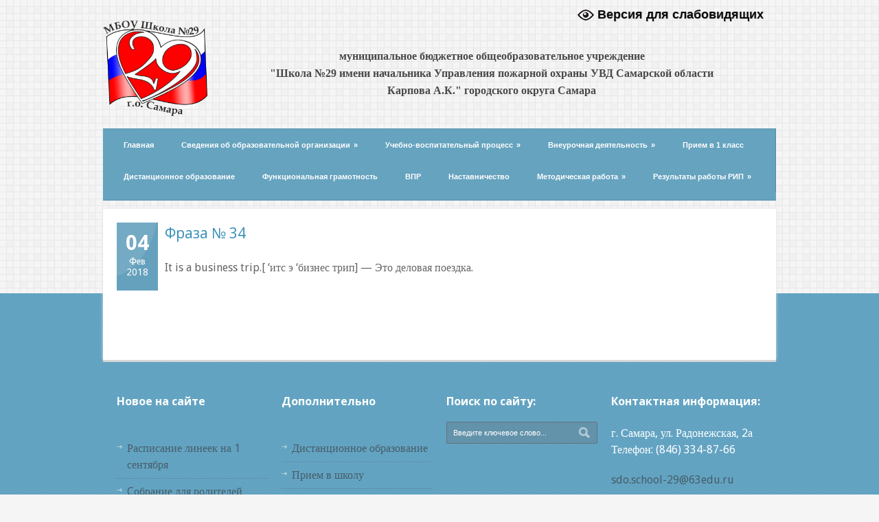

--- FILE ---
content_type: text/html; charset=UTF-8
request_url: http://29-school.ru/fraza-34/
body_size: 54945
content:
<!DOCTYPE html>
<!--[if lt IE 7 ]><html class="ie ie6" lang="en"> <![endif]-->
<!--[if IE 7 ]><html class="ie ie7" lang="en"> <![endif]-->
<!--[if IE 8 ]><html class="ie ie8" lang="en"> <![endif]-->
<!--[if (gte IE 9)|!(IE)]><!--><html lang="ru-RU"> <!--<![endif]-->
<head>
	
	<!-- Basic Page Needs
  ================================================== -->
	<meta charset="utf-8" />
	<title>МБОУ Школа № 29 г.о. Самара   &raquo; Фраза № 34</title>

	<!--[if lt IE 9]>
		<script src="http://html5shim.googlecode.com/svn/trunk/html5.js"></script>
	<![endif]-->

	<!-- CSS
  ================================================== -->
	<link rel="stylesheet" href="http://29-school.ru/wp-content/themes/grandcollege-v1-09/style.css" type="text/css" />
	
				<link rel="stylesheet" href="http://29-school.ru/wp-content/themes/grandcollege-v1-09/stylesheet/skeleton.css">
		<link rel="stylesheet" href="http://29-school.ru/wp-content/themes/grandcollege-v1-09/stylesheet/layout.css">	
		
	<!--[if lt IE 9]>
		<link rel="stylesheet" href="http://29-school.ru/wp-content/themes/grandcollege-v1-09/stylesheet/ie-style.php?path=http://29-school.ru/wp-content/themes/grandcollege-v1-09" type="text/css" media="screen, projection" /> 
		<style type="text/css">
			div.social-icon{
				background-color: #66a3bf !important;
			}
		</style>
	<![endif]-->
	<!--[if IE 7]>
		<link rel="stylesheet" href="http://29-school.ru/wp-content/themes/grandcollege-v1-09/stylesheet/ie7-style.css" /> 
	<![endif]-->

	
	<!-- Favicon
   ================================================== -->
	<link rel="shortcut icon" href="http://29-school.ru/wp-content/uploads/2015/08/logo291.png" type="image/x-icon" />
	<!-- Start WP_HEAD
   ================================================== -->
		
	<meta name='robots' content='max-image-preview:large' />
<link rel='dns-prefetch' href='//fonts.googleapis.com' />
<link rel="alternate" type="application/rss+xml" title="МБОУ Школа № 29 г.о. Самара &raquo; Лента" href="http://29-school.ru/feed/" />
<link rel="alternate" type="application/rss+xml" title="МБОУ Школа № 29 г.о. Самара &raquo; Лента комментариев" href="http://29-school.ru/comments/feed/" />
<script type="text/javascript">
window._wpemojiSettings = {"baseUrl":"https:\/\/s.w.org\/images\/core\/emoji\/14.0.0\/72x72\/","ext":".png","svgUrl":"https:\/\/s.w.org\/images\/core\/emoji\/14.0.0\/svg\/","svgExt":".svg","source":{"concatemoji":"http:\/\/29-school.ru\/wp-includes\/js\/wp-emoji-release.min.js?ver=6.1.9"}};
/*! This file is auto-generated */
!function(e,a,t){var n,r,o,i=a.createElement("canvas"),p=i.getContext&&i.getContext("2d");function s(e,t){var a=String.fromCharCode,e=(p.clearRect(0,0,i.width,i.height),p.fillText(a.apply(this,e),0,0),i.toDataURL());return p.clearRect(0,0,i.width,i.height),p.fillText(a.apply(this,t),0,0),e===i.toDataURL()}function c(e){var t=a.createElement("script");t.src=e,t.defer=t.type="text/javascript",a.getElementsByTagName("head")[0].appendChild(t)}for(o=Array("flag","emoji"),t.supports={everything:!0,everythingExceptFlag:!0},r=0;r<o.length;r++)t.supports[o[r]]=function(e){if(p&&p.fillText)switch(p.textBaseline="top",p.font="600 32px Arial",e){case"flag":return s([127987,65039,8205,9895,65039],[127987,65039,8203,9895,65039])?!1:!s([55356,56826,55356,56819],[55356,56826,8203,55356,56819])&&!s([55356,57332,56128,56423,56128,56418,56128,56421,56128,56430,56128,56423,56128,56447],[55356,57332,8203,56128,56423,8203,56128,56418,8203,56128,56421,8203,56128,56430,8203,56128,56423,8203,56128,56447]);case"emoji":return!s([129777,127995,8205,129778,127999],[129777,127995,8203,129778,127999])}return!1}(o[r]),t.supports.everything=t.supports.everything&&t.supports[o[r]],"flag"!==o[r]&&(t.supports.everythingExceptFlag=t.supports.everythingExceptFlag&&t.supports[o[r]]);t.supports.everythingExceptFlag=t.supports.everythingExceptFlag&&!t.supports.flag,t.DOMReady=!1,t.readyCallback=function(){t.DOMReady=!0},t.supports.everything||(n=function(){t.readyCallback()},a.addEventListener?(a.addEventListener("DOMContentLoaded",n,!1),e.addEventListener("load",n,!1)):(e.attachEvent("onload",n),a.attachEvent("onreadystatechange",function(){"complete"===a.readyState&&t.readyCallback()})),(e=t.source||{}).concatemoji?c(e.concatemoji):e.wpemoji&&e.twemoji&&(c(e.twemoji),c(e.wpemoji)))}(window,document,window._wpemojiSettings);
</script>
<style type="text/css">
img.wp-smiley,
img.emoji {
	display: inline !important;
	border: none !important;
	box-shadow: none !important;
	height: 1em !important;
	width: 1em !important;
	margin: 0 0.07em !important;
	vertical-align: -0.1em !important;
	background: none !important;
	padding: 0 !important;
}
</style>
	<link rel='stylesheet' id='cf7ic_style-css' href='http://29-school.ru/wp-content/plugins/contact-form-7-image-captcha/css/cf7ic-style.css?ver=3.3.7' type='text/css' media='all' />
<link rel='stylesheet' id='style-custom-css' href='http://29-school.ru/wp-content/themes/grandcollege-v1-09/style-custom.php?ver=6.1.9' type='text/css' media='all' />
<link rel='stylesheet' id='Google-Font-css' href='http://fonts.googleapis.com/css?family=Droid+Sans%3Asubset%3Dlatin%3An%2Ci%2Cb%2Cbi%7CDroid+Serif%3Asubset%3Dlatin%3An%2Ci%2Cb%2Cbi%7COpen+Sans%3Asubset%3Dlatin%3An%2Ci%2Cb%2Cbi%7COpen+Sans+Condensed%3Asubset%3Dlatin%3An%2Ci%2Cb%2Cbi%7C&#038;ver=6.1.9' type='text/css' media='all' />
<link rel='stylesheet' id='wp-block-library-css' href='http://29-school.ru/wp-includes/css/dist/block-library/style.min.css?ver=6.1.9' type='text/css' media='all' />
<link rel='stylesheet' id='awsm-ead-public-css' href='http://29-school.ru/wp-content/plugins/embed-any-document/css/embed-public.min.css?ver=2.7.12' type='text/css' media='all' />
<link rel='stylesheet' id='classic-theme-styles-css' href='http://29-school.ru/wp-includes/css/classic-themes.min.css?ver=1' type='text/css' media='all' />
<style id='global-styles-inline-css' type='text/css'>
body{--wp--preset--color--black: #000000;--wp--preset--color--cyan-bluish-gray: #abb8c3;--wp--preset--color--white: #ffffff;--wp--preset--color--pale-pink: #f78da7;--wp--preset--color--vivid-red: #cf2e2e;--wp--preset--color--luminous-vivid-orange: #ff6900;--wp--preset--color--luminous-vivid-amber: #fcb900;--wp--preset--color--light-green-cyan: #7bdcb5;--wp--preset--color--vivid-green-cyan: #00d084;--wp--preset--color--pale-cyan-blue: #8ed1fc;--wp--preset--color--vivid-cyan-blue: #0693e3;--wp--preset--color--vivid-purple: #9b51e0;--wp--preset--gradient--vivid-cyan-blue-to-vivid-purple: linear-gradient(135deg,rgba(6,147,227,1) 0%,rgb(155,81,224) 100%);--wp--preset--gradient--light-green-cyan-to-vivid-green-cyan: linear-gradient(135deg,rgb(122,220,180) 0%,rgb(0,208,130) 100%);--wp--preset--gradient--luminous-vivid-amber-to-luminous-vivid-orange: linear-gradient(135deg,rgba(252,185,0,1) 0%,rgba(255,105,0,1) 100%);--wp--preset--gradient--luminous-vivid-orange-to-vivid-red: linear-gradient(135deg,rgba(255,105,0,1) 0%,rgb(207,46,46) 100%);--wp--preset--gradient--very-light-gray-to-cyan-bluish-gray: linear-gradient(135deg,rgb(238,238,238) 0%,rgb(169,184,195) 100%);--wp--preset--gradient--cool-to-warm-spectrum: linear-gradient(135deg,rgb(74,234,220) 0%,rgb(151,120,209) 20%,rgb(207,42,186) 40%,rgb(238,44,130) 60%,rgb(251,105,98) 80%,rgb(254,248,76) 100%);--wp--preset--gradient--blush-light-purple: linear-gradient(135deg,rgb(255,206,236) 0%,rgb(152,150,240) 100%);--wp--preset--gradient--blush-bordeaux: linear-gradient(135deg,rgb(254,205,165) 0%,rgb(254,45,45) 50%,rgb(107,0,62) 100%);--wp--preset--gradient--luminous-dusk: linear-gradient(135deg,rgb(255,203,112) 0%,rgb(199,81,192) 50%,rgb(65,88,208) 100%);--wp--preset--gradient--pale-ocean: linear-gradient(135deg,rgb(255,245,203) 0%,rgb(182,227,212) 50%,rgb(51,167,181) 100%);--wp--preset--gradient--electric-grass: linear-gradient(135deg,rgb(202,248,128) 0%,rgb(113,206,126) 100%);--wp--preset--gradient--midnight: linear-gradient(135deg,rgb(2,3,129) 0%,rgb(40,116,252) 100%);--wp--preset--duotone--dark-grayscale: url('#wp-duotone-dark-grayscale');--wp--preset--duotone--grayscale: url('#wp-duotone-grayscale');--wp--preset--duotone--purple-yellow: url('#wp-duotone-purple-yellow');--wp--preset--duotone--blue-red: url('#wp-duotone-blue-red');--wp--preset--duotone--midnight: url('#wp-duotone-midnight');--wp--preset--duotone--magenta-yellow: url('#wp-duotone-magenta-yellow');--wp--preset--duotone--purple-green: url('#wp-duotone-purple-green');--wp--preset--duotone--blue-orange: url('#wp-duotone-blue-orange');--wp--preset--font-size--small: 13px;--wp--preset--font-size--medium: 20px;--wp--preset--font-size--large: 36px;--wp--preset--font-size--x-large: 42px;}.has-black-color{color: var(--wp--preset--color--black) !important;}.has-cyan-bluish-gray-color{color: var(--wp--preset--color--cyan-bluish-gray) !important;}.has-white-color{color: var(--wp--preset--color--white) !important;}.has-pale-pink-color{color: var(--wp--preset--color--pale-pink) !important;}.has-vivid-red-color{color: var(--wp--preset--color--vivid-red) !important;}.has-luminous-vivid-orange-color{color: var(--wp--preset--color--luminous-vivid-orange) !important;}.has-luminous-vivid-amber-color{color: var(--wp--preset--color--luminous-vivid-amber) !important;}.has-light-green-cyan-color{color: var(--wp--preset--color--light-green-cyan) !important;}.has-vivid-green-cyan-color{color: var(--wp--preset--color--vivid-green-cyan) !important;}.has-pale-cyan-blue-color{color: var(--wp--preset--color--pale-cyan-blue) !important;}.has-vivid-cyan-blue-color{color: var(--wp--preset--color--vivid-cyan-blue) !important;}.has-vivid-purple-color{color: var(--wp--preset--color--vivid-purple) !important;}.has-black-background-color{background-color: var(--wp--preset--color--black) !important;}.has-cyan-bluish-gray-background-color{background-color: var(--wp--preset--color--cyan-bluish-gray) !important;}.has-white-background-color{background-color: var(--wp--preset--color--white) !important;}.has-pale-pink-background-color{background-color: var(--wp--preset--color--pale-pink) !important;}.has-vivid-red-background-color{background-color: var(--wp--preset--color--vivid-red) !important;}.has-luminous-vivid-orange-background-color{background-color: var(--wp--preset--color--luminous-vivid-orange) !important;}.has-luminous-vivid-amber-background-color{background-color: var(--wp--preset--color--luminous-vivid-amber) !important;}.has-light-green-cyan-background-color{background-color: var(--wp--preset--color--light-green-cyan) !important;}.has-vivid-green-cyan-background-color{background-color: var(--wp--preset--color--vivid-green-cyan) !important;}.has-pale-cyan-blue-background-color{background-color: var(--wp--preset--color--pale-cyan-blue) !important;}.has-vivid-cyan-blue-background-color{background-color: var(--wp--preset--color--vivid-cyan-blue) !important;}.has-vivid-purple-background-color{background-color: var(--wp--preset--color--vivid-purple) !important;}.has-black-border-color{border-color: var(--wp--preset--color--black) !important;}.has-cyan-bluish-gray-border-color{border-color: var(--wp--preset--color--cyan-bluish-gray) !important;}.has-white-border-color{border-color: var(--wp--preset--color--white) !important;}.has-pale-pink-border-color{border-color: var(--wp--preset--color--pale-pink) !important;}.has-vivid-red-border-color{border-color: var(--wp--preset--color--vivid-red) !important;}.has-luminous-vivid-orange-border-color{border-color: var(--wp--preset--color--luminous-vivid-orange) !important;}.has-luminous-vivid-amber-border-color{border-color: var(--wp--preset--color--luminous-vivid-amber) !important;}.has-light-green-cyan-border-color{border-color: var(--wp--preset--color--light-green-cyan) !important;}.has-vivid-green-cyan-border-color{border-color: var(--wp--preset--color--vivid-green-cyan) !important;}.has-pale-cyan-blue-border-color{border-color: var(--wp--preset--color--pale-cyan-blue) !important;}.has-vivid-cyan-blue-border-color{border-color: var(--wp--preset--color--vivid-cyan-blue) !important;}.has-vivid-purple-border-color{border-color: var(--wp--preset--color--vivid-purple) !important;}.has-vivid-cyan-blue-to-vivid-purple-gradient-background{background: var(--wp--preset--gradient--vivid-cyan-blue-to-vivid-purple) !important;}.has-light-green-cyan-to-vivid-green-cyan-gradient-background{background: var(--wp--preset--gradient--light-green-cyan-to-vivid-green-cyan) !important;}.has-luminous-vivid-amber-to-luminous-vivid-orange-gradient-background{background: var(--wp--preset--gradient--luminous-vivid-amber-to-luminous-vivid-orange) !important;}.has-luminous-vivid-orange-to-vivid-red-gradient-background{background: var(--wp--preset--gradient--luminous-vivid-orange-to-vivid-red) !important;}.has-very-light-gray-to-cyan-bluish-gray-gradient-background{background: var(--wp--preset--gradient--very-light-gray-to-cyan-bluish-gray) !important;}.has-cool-to-warm-spectrum-gradient-background{background: var(--wp--preset--gradient--cool-to-warm-spectrum) !important;}.has-blush-light-purple-gradient-background{background: var(--wp--preset--gradient--blush-light-purple) !important;}.has-blush-bordeaux-gradient-background{background: var(--wp--preset--gradient--blush-bordeaux) !important;}.has-luminous-dusk-gradient-background{background: var(--wp--preset--gradient--luminous-dusk) !important;}.has-pale-ocean-gradient-background{background: var(--wp--preset--gradient--pale-ocean) !important;}.has-electric-grass-gradient-background{background: var(--wp--preset--gradient--electric-grass) !important;}.has-midnight-gradient-background{background: var(--wp--preset--gradient--midnight) !important;}.has-small-font-size{font-size: var(--wp--preset--font-size--small) !important;}.has-medium-font-size{font-size: var(--wp--preset--font-size--medium) !important;}.has-large-font-size{font-size: var(--wp--preset--font-size--large) !important;}.has-x-large-font-size{font-size: var(--wp--preset--font-size--x-large) !important;}
.wp-block-navigation a:where(:not(.wp-element-button)){color: inherit;}
:where(.wp-block-columns.is-layout-flex){gap: 2em;}
.wp-block-pullquote{font-size: 1.5em;line-height: 1.6;}
</style>
<link rel='stylesheet' id='contact-form-7-css' href='http://29-school.ru/wp-content/plugins/contact-form-7/includes/css/styles.css?ver=5.7.7' type='text/css' media='all' />
<link rel='stylesheet' id='vi-style-css' href='http://29-school.ru/wp-content/plugins/for-the-visually-impaired/css/styles.css?ver=6.1.9' type='text/css' media='all' />
<style id='vi-style-inline-css' type='text/css'>

		.vi-on-img-button{
  background: url(http://29-school.ru/wp-content/plugins/for-the-visually-impaired/img/icon_24.png) 100% 100% no-repeat;
  background-size: contain;
    display: inline-block;
    vertical-align: middle;
    height: 24px;
    width: 24px;
    text-decoration: none;
    outline: 0;
		}
#bt_widget-vi-on a {
	text-align: center;
	cursor: pointer;
	background: ;
	box-shadow: 0 -3px 0 rgba(0, 0, 0, 0.1) inset;
	border: 0 none;
	border-radius: 6px;
	overflow: hidden;
    font-size: 15px;
    padding: 13px 18px 16px;
	text-decoration: none;
	display: inline-block;
	font-family: arial;
    font-weight: 700;
	line-height: 100%;
	text-shadow: 1px 1px 0 rgba(0, 0, 0, 0.12);
	margin-top: -3px;
    color: #0a0a0a;
    border-radius: 10px;
    vertical-align:middle;

}


#bt_widget-vi-on a:hover {
	-o-box-shadow: 0 -1px 0 rgba(0, 0, 0, 0.14) inset;
	-moz-box-shadow: 0 -1px 0 rgba(0, 0, 0, 0.14) inset;
	-webkit-box-shadow: 0 -1px 0 rgba(0, 0, 0, 0.14) inset;
	box-shadow: 0 -1px 0 rgba(0, 0, 0, 0.14) inset;
	text-decoration: underline;	
}

#bt_widget-vi-on .vi_widget_img {
    vertical-align:middle;
}
#bt_widget-vi-on  {
	    position: relative;
    top: 0;
    left: 0;
    color: #000000;
    font-size: 18px;
    letter-spacing: 0;
    text-align: center;
}
.vi-close{
	vertical-align: middle;
	text-align: center;
	display: flex;
	justify-content: center;
	align-items: center;
	font-size: 16px;
	text-decoration: none;
	font-weight: bold;
	vertical-align: middle;
	word-break: break-all;
    word-wrap: break-word;

}
.bt_widget-vi{
	vertical-align: middle;
	text-align: center;
	
}
		
		
</style>
<link rel='stylesheet' id='superfish-css' href='http://29-school.ru/wp-content/themes/grandcollege-v1-09/stylesheet/superfish.css?ver=6.1.9' type='text/css' media='all' />
<link rel='stylesheet' id='prettyPhoto-css' href='http://29-school.ru/wp-content/themes/grandcollege-v1-09/stylesheet/prettyPhoto.css?ver=6.1.9' type='text/css' media='all' />
<script type='text/javascript' src='http://29-school.ru/wp-content/plugins/enable-jquery-migrate-helper/js/jquery/jquery-1.12.4-wp.js?ver=1.12.4-wp' id='jquery-core-js'></script>
<script type='text/javascript' src='http://29-school.ru/wp-content/plugins/enable-jquery-migrate-helper/js/jquery-migrate/jquery-migrate-1.4.1-wp.js?ver=1.4.1-wp' id='jquery-migrate-js'></script>
<script type='text/javascript' id='preloader-js-extra'>
/* <![CDATA[ */
var URL = {"goodlayers":"http:\/\/29-school.ru\/wp-content\/themes\/grandcollege-v1-09"};
/* ]]> */
</script>
<script type='text/javascript' src='http://29-school.ru/wp-content/themes/grandcollege-v1-09/javascript/jquery.preloader.js?ver=1.0' id='preloader-js'></script>
<link rel="https://api.w.org/" href="http://29-school.ru/wp-json/" /><link rel="alternate" type="application/json" href="http://29-school.ru/wp-json/wp/v2/posts/8479" /><link rel="EditURI" type="application/rsd+xml" title="RSD" href="http://29-school.ru/xmlrpc.php?rsd" />
<link rel="wlwmanifest" type="application/wlwmanifest+xml" href="http://29-school.ru/wp-includes/wlwmanifest.xml" />
<meta name="generator" content="WordPress 6.1.9" />
<link rel="canonical" href="http://29-school.ru/fraza-34/" />
<link rel='shortlink' href='http://29-school.ru/?p=8479' />
<link rel="alternate" type="application/json+oembed" href="http://29-school.ru/wp-json/oembed/1.0/embed?url=http%3A%2F%2F29-school.ru%2Ffraza-34%2F" />
<link rel="alternate" type="text/xml+oembed" href="http://29-school.ru/wp-json/oembed/1.0/embed?url=http%3A%2F%2F29-school.ru%2Ffraza-34%2F&#038;format=xml" />
		<style type="text/css" id="wp-custom-css">
			h1, h3 {
    line-height: 1.2em;
		padding-bottom: 10px;
		padding-top: 10px
}

h3 {
	font-weight: bold;
}

p, a {
    line-height: 1.5em;
}

a {
    color: #0094cf;
}

ol, ul {
	padding-top:20px;
	padding-bottom:20px;
}

table{
	margin-bottom:20px
}

.wid_vi {
	width:280px;
	
}

.home_kostil {
	padding-left:10px;
}
/*правим текстовое лого*/
.bolf {
	padding-top:69px;
	font-size: 16px;
	text-align: center;
	font-family: Georgia, Times, "Times New Roman", serif;
	line-height: 160%;
}

.logo-wrapper {
    margin-top: 30px;
    margin-left: 0px;
    margin-bottom: 0px;
}
/*выключаем колонку "Версия для слабовидящих*/
div.right-sidebar-wrapper .custom-sidebar.gdl-divider .custom-sidebar-title, div.left-sidebar-wrapper .custom-sidebar.gdl-divider .custom-sidebar-title {
 display:none;
}

.vi { 
	float: right;
	margin-top: 0px;
}


#bt_widget-vi-on a {
	    box-shadow: none;
	    font-size: 18px;
}

#bt_widget-vi-on a:hover {
	    box-shadow: none;
}

.imcenter {
  display: block;
  margin-left: auto;
  margin-right: auto;
}

/*Пряем колонку "Наш музей"*/
.cat-item-84 {
	display:none;
}

/*Заголовок новостей*/
.blog-header-title.gdl-title {
	font-size:20px;
	font-weight:bold;
}

.p9may{
	font-size:15px;
}

/*Расширяем область меню*/

#widgetPosId {
	margin-left:-20px;
}

body > div.body-wrapper > div.container > div.content-wrapper.sidebar-included.right-sidebar > div > div.five.columns.mt0.gdl-right-sidebar > div > div:nth-child(1) > div > a:nth-child(4) > img {
	margin-left:-10px;
}


/*Правим главное ТОП меню */

/* убираем бекграунд картинку из меню: background: url(http://29-school.ru/wp-content/themes/grandcollege-v1-09/images/navigation-shadow.png) repeat-x; */
div.navigation-wrapper, .sf-menu li {
background: none}

/*Правим главное ТОП меню 
 border-left: 1px solid #4c87a1 !important;

border-right: 1px solid #7eadc3 !important; 
 */
.navigation-wrapper .sf-menu li a {
border-left: none !important;

border-right: none !important;
}

/*Правим перекошанный вывод новостей в разделе Музей */

div.blog-item-holder .blog-item0 .blog-thumbnail-inside {
    margin-bottom: 30px;
}

/*Подгоняем размер страницы под гугл окно */

body.page-id-22449 div.navigation-wrapper {
    width: 1120px;
    margin-left: -20px;
}

body.page-id-22449 > div.body-wrapper > div.container > div.content-wrapper {
    width: 1100px;
    padding: 20px 10px 0px 10px;
}

body.page-id-22447 div.navigation-wrapper {
    width: 1120px;
    margin-left: -20px;
}

body.page-id-22447 > div.body-wrapper > div.container > div.content-wrapper {
    width: 1100px;
    padding: 20px 10px 0px 10px;
}
	
body.page-id-22445 div.navigation-wrapper {
    width: 1120px;
    margin-left: -20px;
}

body.page-id-22445 > div.body-wrapper > div.container > div.content-wrapper {
    width: 1100px;
    padding: 20px 10px 0px 10px;
}

body.page-id-22442 div.navigation-wrapper {
    width: 1120px;
    margin-left: -20px;
}

body.page-id-22442 > div.body-wrapper > div.container > div.content-wrapper {
    width: 1100px;
    padding: 20px 10px 0px 10px;
}



	

		</style>
			
	<!-- FB Thumbnail
   ================================================== -->
	<link rel="image_src" href="" />	
</head>
<body class="post-template-default single single-post postid-8479 single-format-standard">
	<div class="body-wrapper">

	
	
	<div class="container">
		<div class="header-wrapper">
			<div class="inner-header-wrapper">
				<!-- Get Logo -->
				<div class="logo-wrapper">
					<a href="http://29-school.ru/"><img width="152" img height="139" src="/wp-content/uploads/2020/05/29-school.png" alt="logo"/></a>				</div>
				
<!-- Get Search
 				<div class="search-wrapper"><form method="get" id="searchform" action="http://29-school.ru/">
	<div id="search-text">
				<input type="text" value="Введите ключевое слово..." name="s" id="s" autocomplete="off" data-default="Введите ключевое слово..." />
	</div>
	<input type="submit" id="searchsubmit" value="Поиск"/>
	<br class="clear">
</form>
</div>
			  -->
 <div class="vi" ><div id="wp_vi_plugin-2" class="widget widget_wp_vi_plugin"><div id="bt_widget-vi-on" class="bt_widget-vi"><a itemprop="Copy" href="#" class="bt_widget-vi-on"><span class="vi-on-img-button"></span> Версия для слабовидящих</a></div></div></div>
								
				<div class="txt_logo">
				<h1 class="bolf">муниципальное бюджетное общеобразовательное учреждение <br>"Школа №29 имени начальника Управления пожарной охраны УВД Самарской области  <br>Карпова А.К." городского округа Самара</h1>
				</div>
			
				<br class="clear">
			</div> <!-- Inner header wrapper -->
			<!-- Navigation -->
			<div class="sixteen columns mb0">
								<div class="navigation-wrapper">
					<!-- Get Navigation -->
					<div id="main-superfish-wrapper" class="menu-wrapper"><ul id="menu-main" class="sf-menu"><li id="menu-item-2222" class="menu-item menu-item-type-post_type menu-item-object-page menu-item-home menu-item-2222"><a href="http://29-school.ru/">Главная</a></li>
<li id="menu-item-2009" class="menu-item menu-item-type-custom menu-item-object-custom menu-item-has-children menu-item-2009"><a href="#">Сведения об образовательной организации</a>
<ul class="sub-menu">
	<li id="menu-item-2007" class="menu-item menu-item-type-post_type menu-item-object-page menu-item-2007"><a href="http://29-school.ru/sveden/common/">Основные сведения</a></li>
	<li id="menu-item-2063" class="menu-item menu-item-type-post_type menu-item-object-page menu-item-2063"><a href="http://29-school.ru/sveden/struct/">Структура и органы управления образовательной организацией</a></li>
	<li id="menu-item-2062" class="menu-item menu-item-type-post_type menu-item-object-page menu-item-2062"><a href="http://29-school.ru/sveden/document/">Документы</a></li>
	<li id="menu-item-3558" class="menu-item menu-item-type-custom menu-item-object-custom menu-item-3558"><a href="http://29-school.ru/sveden/education">Образование</a></li>
	<li id="menu-item-2060" class="menu-item menu-item-type-post_type menu-item-object-page menu-item-2060"><a href="http://29-school.ru/sveden/edustandarts/">Образовательные стандарты</a></li>
	<li id="menu-item-23912" class="menu-item menu-item-type-post_type menu-item-object-page menu-item-23912"><a href="http://29-school.ru/sveden/employees/">Руководство</a></li>
	<li id="menu-item-23913" class="menu-item menu-item-type-post_type menu-item-object-page menu-item-23913"><a href="http://29-school.ru/sveden/pedagogicheskij-sostav/">Педагогический состав</a></li>
	<li id="menu-item-2058" class="menu-item menu-item-type-post_type menu-item-object-page menu-item-has-children menu-item-2058"><a href="http://29-school.ru/sveden/objects/">Материально-техническое обеспечение и оснащенность образовательного процесса</a>
	<ul class="sub-menu">
		<li id="menu-item-18961" class="menu-item menu-item-type-post_type menu-item-object-page menu-item-18961"><a href="http://29-school.ru/sveden/dostupnaya-sreda/">Доступная среда</a></li>
	</ul>
</li>
	<li id="menu-item-2057" class="menu-item menu-item-type-post_type menu-item-object-page menu-item-2057"><a href="http://29-school.ru/sveden/grants/">Стипендии и иные виды материальной поддержки</a></li>
	<li id="menu-item-2056" class="menu-item menu-item-type-post_type menu-item-object-page menu-item-2056"><a href="http://29-school.ru/sveden/paid_edu/">Платные образовательные услуги</a></li>
	<li id="menu-item-2055" class="menu-item menu-item-type-post_type menu-item-object-page menu-item-2055"><a href="http://29-school.ru/sveden/budget/">Финансово-хозяйственная деятельность</a></li>
	<li id="menu-item-2054" class="menu-item menu-item-type-post_type menu-item-object-page menu-item-2054"><a href="http://29-school.ru/sveden/vacant/">Вакантные места для приёма (перевода)</a></li>
	<li id="menu-item-18960" class="menu-item menu-item-type-post_type menu-item-object-page menu-item-18960"><a href="http://29-school.ru/sveden/mezhdunarodnoe-sotrudnichestvo/">Международное сотрудничество</a></li>
	<li id="menu-item-23905" class="menu-item menu-item-type-custom menu-item-object-custom menu-item-has-children menu-item-23905"><a href="/pitanie/">Организация питания в образовательной организации</a>
	<ul class="sub-menu">
		<li id="menu-item-23907" class="menu-item menu-item-type-post_type menu-item-object-page menu-item-23907"><a href="http://29-school.ru/food/">Ежедневное меню</a></li>
		<li id="menu-item-24232" class="menu-item menu-item-type-post_type menu-item-object-page menu-item-24232"><a href="http://29-school.ru/vitaminizatsiya/">Витаминизация</a></li>
		<li id="menu-item-23908" class="menu-item menu-item-type-post_type menu-item-object-page menu-item-23908"><a href="http://29-school.ru/individualnoe-menyu/">Индивидуальное меню</a></li>
	</ul>
</li>
</ul>
</li>
<li id="menu-item-3576" class="menu-item menu-item-type-custom menu-item-object-custom menu-item-has-children menu-item-3576"><a href="#">Учебно-воспитательный процесс</a>
<ul class="sub-menu">
	<li id="menu-item-23385" class="menu-item menu-item-type-post_type menu-item-object-page menu-item-23385"><a href="http://29-school.ru/itogovaya-attestatsiya/">Итоговая аттестация (ЕГЭ-ОГЭ)</a></li>
	<li id="menu-item-22273" class="menu-item menu-item-type-post_type menu-item-object-page menu-item-22273"><a href="http://29-school.ru/itogovoe-sochinenie/">Итоговое сочинение — 2022-2023 учебный год</a></li>
	<li id="menu-item-19766" class="menu-item menu-item-type-post_type menu-item-object-page menu-item-19766"><a href="http://29-school.ru/funktsionalnaya-gramotnost/">Функциональная грамотность</a></li>
	<li id="menu-item-21231" class="menu-item menu-item-type-post_type menu-item-object-page menu-item-21231"><a href="http://29-school.ru/proekt-vklad-v-budushhee/">Проект «Вклад в будущее»</a></li>
	<li id="menu-item-22561" class="menu-item menu-item-type-post_type menu-item-object-page menu-item-22561"><a href="http://29-school.ru/graduates/">Информация выпускникам</a></li>
	<li id="menu-item-22568" class="menu-item menu-item-type-post_type menu-item-object-page menu-item-22568"><a href="http://29-school.ru/prof/">Профориентационная работа</a></li>
	<li id="menu-item-19496" class="menu-item menu-item-type-post_type menu-item-object-page menu-item-19496"><a href="http://29-school.ru/vospitatelnaya-rabota/">Воспитательная работа</a></li>
	<li id="menu-item-3343" class="menu-item menu-item-type-post_type menu-item-object-page menu-item-3343"><a href="http://29-school.ru/psihologiya-logopediya/">Психология, логопедия</a></li>
	<li id="menu-item-3342" class="menu-item menu-item-type-post_type menu-item-object-page menu-item-3342"><a href="http://29-school.ru/programma-razvitiya/">Программа развития</a></li>
</ul>
</li>
<li id="menu-item-2304" class="menu-item menu-item-type-custom menu-item-object-custom menu-item-has-children menu-item-2304"><a href="#">Внеурочная деятельность</a>
<ul class="sub-menu">
	<li id="menu-item-23676" class="menu-item menu-item-type-post_type menu-item-object-page menu-item-23676"><a href="http://29-school.ru/shkolnyj-lager/">Школьный лагерь</a></li>
	<li id="menu-item-21838" class="menu-item menu-item-type-post_type menu-item-object-page menu-item-21838"><a href="http://29-school.ru/shkolnyj-teatr/">Школьный театр</a></li>
	<li id="menu-item-5757" class="menu-item menu-item-type-post_type menu-item-object-page menu-item-5757"><a href="http://29-school.ru/protivodejstvie-korruptsii/">Противодействие коррупции</a></li>
	<li id="menu-item-6420" class="menu-item menu-item-type-post_type menu-item-object-page menu-item-6420"><a href="http://29-school.ru/dorojnaya-bezopasnost/">Дорожная безопасность</a></li>
	<li id="menu-item-2281" class="menu-item menu-item-type-post_type menu-item-object-page menu-item-has-children menu-item-2281"><a href="http://29-school.ru/biblioteka/">Библиотека</a>
	<ul class="sub-menu">
		<li id="menu-item-18942" class="menu-item menu-item-type-custom menu-item-object-custom menu-item-18942"><a href="/wp-content/uploads/2020/12/Priglashaem-v-IBTS.pptx">Приглашаем в ИБЦ</a></li>
		<li id="menu-item-22715" class="menu-item menu-item-type-custom menu-item-object-custom menu-item-22715"><a href="/wp-content/uploads/2023/05/Itogi-ibts-za-2022-2023.pptx">Итоги работы ИБЦ в 2022-2023 учебном году</a></li>
		<li id="menu-item-20264" class="menu-item menu-item-type-custom menu-item-object-custom menu-item-20264"><a href="/wp-content/uploads/2021/05/Itogi-raboty.pptx">Итоги работы ИБЦ в 2020-2021 учебном году</a></li>
		<li id="menu-item-18483" class="menu-item menu-item-type-custom menu-item-object-custom menu-item-18483"><a href="/wp-content/uploads/2020/11/Itogi-raboty-IBTS-v-2019-2020-uchebnom-godu-1.pptx">Итоги работы ИБЦ в 2019-2020 учебном году</a></li>
		<li id="menu-item-18509" class="menu-item menu-item-type-custom menu-item-object-custom menu-item-18509"><a href="/wp-content/uploads/2020/11/Pravila-polzovaniya-uchebnikami.pptx">Правила пользования учебниками</a></li>
		<li id="menu-item-5576" class="menu-item menu-item-type-custom menu-item-object-custom menu-item-5576"><a href="https://www.biblioschool.ru">Библиошкола</a></li>
		<li id="menu-item-5577" class="menu-item menu-item-type-custom menu-item-object-custom menu-item-5577"><a href="http://art.biblioclub.ru">Арт-портал</a></li>
	</ul>
</li>
	<li id="menu-item-6762" class="menu-item menu-item-type-post_type menu-item-object-page menu-item-6762"><a href="http://29-school.ru/god-ekologii/">Год экологии</a></li>
	<li id="menu-item-4514" class="menu-item menu-item-type-post_type menu-item-object-page menu-item-4514"><a href="http://29-school.ru/o-tebe-moya-samara/">О Тебе, моя Самара</a></li>
	<li id="menu-item-3901" class="menu-item menu-item-type-post_type menu-item-object-page menu-item-3901"><a href="http://29-school.ru/zdorovesberezhenie/">Здоровьесбережение учащихся в семье</a></li>
	<li id="menu-item-2305" class="menu-item menu-item-type-custom menu-item-object-custom menu-item-has-children menu-item-2305"><a href="#">Наши достижения</a>
	<ul class="sub-menu">
		<li id="menu-item-8346" class="menu-item menu-item-type-post_type menu-item-object-page menu-item-8346"><a href="http://29-school.ru/2017-2018-uchebnyj-god/">2017-2018 учебный год</a></li>
		<li id="menu-item-5583" class="menu-item menu-item-type-post_type menu-item-object-page menu-item-5583"><a href="http://29-school.ru/2016-2017-uchebnyj-god/">2016-2017 учебный год</a></li>
		<li id="menu-item-2662" class="menu-item menu-item-type-post_type menu-item-object-page menu-item-2662"><a href="http://29-school.ru/2015-2016-uchebnyj-god/">2015-2016 учебный год</a></li>
		<li id="menu-item-2389" class="menu-item menu-item-type-post_type menu-item-object-page menu-item-2389"><a href="http://29-school.ru/2013-2014-uchebnyj-god/">2013-2014 учебный год</a></li>
		<li id="menu-item-2421" class="menu-item menu-item-type-post_type menu-item-object-page menu-item-2421"><a href="http://29-school.ru/2012-2013-uchebnyj-god/">2012-2013 учебный год</a></li>
		<li id="menu-item-2480" class="menu-item menu-item-type-post_type menu-item-object-page menu-item-2480"><a href="http://29-school.ru/2011-2012-uchebnyj-god/">2011-2012 учебный год</a></li>
		<li id="menu-item-2491" class="menu-item menu-item-type-post_type menu-item-object-page menu-item-2491"><a href="http://29-school.ru/dostizheniya-v-legkoj-atletike/">Достижения в легкой атлетике</a></li>
		<li id="menu-item-2286" class="menu-item menu-item-type-post_type menu-item-object-page menu-item-2286"><a href="http://29-school.ru/ob-uchitelyah-s-lyubovyu/">Об учителях с любовью</a></li>
	</ul>
</li>
	<li id="menu-item-2284" class="menu-item menu-item-type-post_type menu-item-object-page menu-item-2284"><a href="http://29-school.ru/muzej/">Музей нашей школы</a></li>
	<li id="menu-item-2285" class="menu-item menu-item-type-post_type menu-item-object-page menu-item-2285"><a href="http://29-school.ru/shkolnaya-gazeta/">Школьная газета</a></li>
	<li id="menu-item-2278" class="menu-item menu-item-type-post_type menu-item-object-page menu-item-2278"><a href="http://29-school.ru/fotoalbomy/">Фотоальбомы</a></li>
	<li id="menu-item-2277" class="menu-item menu-item-type-post_type menu-item-object-page menu-item-2277"><a href="http://29-school.ru/katalog-sajtov/">Каталог сайтов</a></li>
	<li id="menu-item-2275" class="menu-item menu-item-type-post_type menu-item-object-page menu-item-2275"><a href="http://29-school.ru/smi-o-nashej-shkole/">СМИ о нашей школе</a></li>
</ul>
</li>
<li id="menu-item-2084" class="menu-item menu-item-type-post_type menu-item-object-page menu-item-2084"><a href="http://29-school.ru/priem-v-shkolu/">Прием в 1 класс</a></li>
<li id="menu-item-20949" class="menu-item menu-item-type-post_type menu-item-object-page menu-item-20949"><a href="http://29-school.ru/sveden/distansionnoe-obrazovanie/">Дистанционное образование</a></li>
<li id="menu-item-20879" class="menu-item menu-item-type-post_type menu-item-object-page menu-item-20879"><a href="http://29-school.ru/funktsionalnaya-gramotnost/">Функциональная грамотность</a></li>
<li id="menu-item-20880" class="menu-item menu-item-type-post_type menu-item-object-page menu-item-20880"><a href="http://29-school.ru/vpr-page/">ВПР</a></li>
<li id="menu-item-21724" class="menu-item menu-item-type-custom menu-item-object-custom menu-item-21724"><a href="/education/#nastav">Наставничество</a></li>
<li id="menu-item-23424" class="menu-item menu-item-type-custom menu-item-object-custom menu-item-has-children menu-item-23424"><a href="#">Методическая работа</a>
<ul class="sub-menu">
	<li id="menu-item-4005" class="menu-item menu-item-type-post_type menu-item-object-page menu-item-4005"><a href="http://29-school.ru/metodicheskaya-kopilka/">Методическая копилка</a></li>
	<li id="menu-item-24191" class="menu-item menu-item-type-post_type menu-item-object-page menu-item-24191"><a href="http://29-school.ru/regionalnaya-innovatsionnaya-ploshhadka-samarskij-region-luch-pobedy/">Региональная инновационная площадка «Самарский регион – луч Победы!»</a></li>
	<li id="menu-item-25035" class="menu-item menu-item-type-post_type menu-item-object-page menu-item-25035"><a href="http://29-school.ru/proektnaya-ploshhadka-2025/">Проектная площадка — 2025</a></li>
	<li id="menu-item-24177" class="menu-item menu-item-type-post_type menu-item-object-page menu-item-24177"><a href="http://29-school.ru/proektnaya-ploshhadka-2024-2025/">Проектная площадка — 2024-2025</a></li>
	<li id="menu-item-23161" class="menu-item menu-item-type-post_type menu-item-object-page menu-item-23161"><a href="http://29-school.ru/proektnaya-ploshhadka-2023/">Проектная площадка — 2023</a></li>
	<li id="menu-item-21568" class="menu-item menu-item-type-post_type menu-item-object-page menu-item-21568"><a href="http://29-school.ru/proektnaya-ploshhadka-2022-kejs-festival/">Проектная площадка — 2022 (Кейс-фестиваль)</a></li>
	<li id="menu-item-21179" class="menu-item menu-item-type-post_type menu-item-object-page menu-item-21179"><a href="http://29-school.ru/proektnaya-ploshhadka-2021-formirovanie-funktsionalnoj-gramotnosti/">Проектная площадка — 2021 (Формирование функциональной грамотности)</a></li>
	<li id="menu-item-21180" class="menu-item menu-item-type-post_type menu-item-object-page menu-item-21180"><a href="http://29-school.ru/proektnaya-ploshhadka-2021/">Проектная площадка — 2021 (PRO-чтение)</a></li>
	<li id="menu-item-17686" class="menu-item menu-item-type-post_type menu-item-object-page menu-item-17686"><a href="http://29-school.ru/proektnaya-ploshhadka-2020/">Проектная площадка — 2020</a></li>
	<li id="menu-item-12397" class="menu-item menu-item-type-post_type menu-item-object-page menu-item-12397"><a href="http://29-school.ru/proektnaya-ploshhadka/">Проектная площадка — 2019</a></li>
</ul>
</li>
<li id="menu-item-24575" class="menu-item menu-item-type-post_type menu-item-object-page menu-item-has-children menu-item-24575"><a href="http://29-school.ru/rezultaty-raboty-rip/">Результаты работы РИП</a>
<ul class="sub-menu">
	<li id="menu-item-24694" class="menu-item menu-item-type-post_type menu-item-object-page menu-item-24694"><a href="http://29-school.ru/regionalnaya-konferenciya/">Региональная конференция «Самара — Луч Победы»</a></li>
	<li id="menu-item-24693" class="menu-item menu-item-type-post_type menu-item-object-page menu-item-24693"><a href="http://29-school.ru/shkola-molodogo-pedagoga-perezagruzka/">Школа молодого педагога ПЕРЕЗАГРУЗКА</a></li>
	<li id="menu-item-24701" class="menu-item menu-item-type-post_type menu-item-object-page menu-item-24701"><a href="http://29-school.ru/mezhdunarodnaya-nauchnaya-konferentsiya-80-let-pobedy/">Международная научная конференция 80 лет Победы</a></li>
	<li id="menu-item-24722" class="menu-item menu-item-type-post_type menu-item-object-page menu-item-24722"><a href="http://29-school.ru/rasprostranenie-opyta/">Распространение опыта</a></li>
</ul>
</li>
</ul></div>
					<div class="social-wrapper">
						<div class="social-icon-wrapper">
													</div>
					</div>
					
					<br class="clear">
				</div>
			</div>
			<br class="clear">
		</div> <!-- header-wrapper -->
				<div class="content-wrapper ">  
		<div class="clear"></div>
		<div class='gdl-page-float-left'>		
		<div class='gdl-page-item'>
		<div class='blog-item-holder'>
		<div class="sixteen columns blog-item2 gdl-divider"><div class="blog-date-wrapper"><div class="blog-date-value">04</div><div class="blog-month-value">Фев</div><div class="blog-year-value">2018</div></div><div class="blog-item-inside"><h2 class="blog-thumbnail-title post-title-color gdl-title"><a href="http://29-school.ru/fraza-34/">Фраза № 34</a></h2><div class="blog-thumbnail-info post-info-color gdl-divider"><div class="clear"></div></div><div class="blog-thumbnail-context"><p>It is a business trip.[ &#8216;итс э &#8216;бизнес трип] — Это деловая поездка.</p>
</div><div class="clear"></div><div class="comment-wrapper"></div></div></div>		</div> <!-- blog-item-holder -->
		</div> <!-- gdl-page-item -->
		
		</div>		
		<div class="clear"></div>
		
	</div> <!-- content-wrapper -->

			<div class="clear"></div>
			<div class="content-bottom-gimmick"></div>
		</div> <!-- container -->
		<div class="footer-wrapper">
			<div class="footer-blank-space"></div>
					

			<div class="container mt0">
			<!-- Get Footer Widget -->
							<div class="footer-widget-wrapper">
					<div class="four columns mb0">
		<div class="custom-sidebar gdl-divider">
		<h3 class="custom-sidebar-title footer-title-color gdl-title">Новое на сайте</h3>
		<ul>
											<li>
					<a href="http://29-school.ru/raspisanie-lineek-na-1-sentyabrya/">Расписание линеек на 1 сентября</a>
									</li>
											<li>
					<a href="http://29-school.ru/cobranie-dlya-roditelej-doshkolnikov/">Cобрание для родителей дошкольников</a>
									</li>
											<li>
					<a href="http://29-school.ru/obzornaya-ekskursiya-v-shkolnom-muzee-2/">Обзорная экскурсия в школьном музее</a>
									</li>
					</ul>

		</div></div><div class="four columns mb0"><div class="custom-sidebar gdl-divider"><h3 class="custom-sidebar-title footer-title-color gdl-title">Дополнительно</h3><div class="menu-dopolnitelno-container"><ul id="menu-dopolnitelno" class="menu"><li id="menu-item-20935" class="menu-item menu-item-type-post_type menu-item-object-page menu-item-20935"><a href="http://29-school.ru/sveden/distansionnoe-obrazovanie/">Дистанционное образование</a></li>
<li id="menu-item-20934" class="menu-item menu-item-type-post_type menu-item-object-page menu-item-20934"><a href="http://29-school.ru/priem-v-shkolu/">Прием в школу</a></li>
<li id="menu-item-20936" class="menu-item menu-item-type-post_type menu-item-object-page menu-item-20936"><a href="http://29-school.ru/vpr-page/">ВПР</a></li>
<li id="menu-item-20939" class="menu-item menu-item-type-post_type menu-item-object-page menu-item-20939"><a href="http://29-school.ru/ege-page/">ЕГЭ</a></li>
<li id="menu-item-20938" class="menu-item menu-item-type-post_type menu-item-object-page menu-item-20938"><a href="http://29-school.ru/oge-page/">ОГЭ</a></li>
</ul></div></div></div><div class="four columns mb0"><div class="custom-sidebar gdl-divider"><h3 class="custom-sidebar-title footer-title-color gdl-title">Поиск по сайту:</h3><form method="get" id="searchform" action="http://29-school.ru/">
	<div id="search-text">
				<input type="text" value="Введите ключевое слово..." name="s" id="s" autocomplete="off" data-default="Введите ключевое слово..." />
	</div>
	<input type="submit" id="searchsubmit" value="Поиск"/>
	<br class="clear">
</form>
</div></div><div class="four columns mb0"><div class="custom-sidebar gdl-divider"><h3 class="custom-sidebar-title footer-title-color gdl-title">Контактная информация:</h3>			<div class="textwidget"><p>г. Самара, ул. Радонежская, 2а<br />
Телефон: (846) 334-87-66</p>
<p><a href="mailto:sdo.school-29@63edu.ru">sdo.school-29@63edu.ru</a></p>
<p>&nbsp;</p>
</div>
		</div></div>					<br class="clear">
				</div>
						
						
			<!-- Get Copyright Text -->
							<div class="copyright-wrapper gdl-divider">
					<div class="copyright-left">
						<a href="http://rootcore.ru">Разработка и продвижение сайтов "Руткор"</a>					</div> 
					<div class="copyright-right">
						2016-2021 (C) МБОУ Школа № 29 г.о. Самара					</div> 
					<div class="clear"></div>
				</div>
						</div> <!-- container-wrapper -->
		</div><!-- footer-wrapper -->
</div> <!-- body-wrapper -->
	
	<script>
		var getElementsByClassName=function(a,b,c){if(document.getElementsByClassName){getElementsByClassName=function(a,b,c){c=c||document;var d=c.getElementsByClassName(a),e=b?new RegExp("\\b"+b+"\\b","i"):null,f=[],g;for(var h=0,i=d.length;h<i;h+=1){g=d[h];if(!e||e.test(g.nodeName)){f.push(g)}}return f}}else if(document.evaluate){getElementsByClassName=function(a,b,c){b=b||"*";c=c||document;var d=a.split(" "),e="",f="http://www.w3.org/1999/xhtml",g=document.documentElement.namespaceURI===f?f:null,h=[],i,j;for(var k=0,l=d.length;k<l;k+=1){e+="[contains(concat(' ', @class, ' '), ' "+d[k]+" ')]"}try{i=document.evaluate(".//"+b+e,c,g,0,null)}catch(m){i=document.evaluate(".//"+b+e,c,null,0,null)}while(j=i.iterateNext()){h.push(j)}return h}}else{getElementsByClassName=function(a,b,c){b=b||"*";c=c||document;var d=a.split(" "),e=[],f=b==="*"&&c.all?c.all:c.getElementsByTagName(b),g,h=[],i;for(var j=0,k=d.length;j<k;j+=1){e.push(new RegExp("(^|\\s)"+d[j]+"(\\s|$)"))}for(var l=0,m=f.length;l<m;l+=1){g=f[l];i=false;for(var n=0,o=e.length;n<o;n+=1){i=e[n].test(g.className);if(!i){break}}if(i){h.push(g)}}return h}}return getElementsByClassName(a,b,c)},
			dropdowns = getElementsByClassName( 'dropdown-menu' );
		for ( i=0; i<dropdowns.length; i++ )
			dropdowns[i].onchange = function(){ if ( this.value != '' ) window.location.href = this.value; }
	</script>
	<script type='text/javascript' src='http://29-school.ru/wp-content/plugins/embed-any-document/js/pdfobject.min.js?ver=2.7.12' id='awsm-ead-pdf-object-js'></script>
<script type='text/javascript' id='awsm-ead-public-js-extra'>
/* <![CDATA[ */
var eadPublic = [];
/* ]]> */
</script>
<script type='text/javascript' src='http://29-school.ru/wp-content/plugins/embed-any-document/js/embed-public.min.js?ver=2.7.12' id='awsm-ead-public-js'></script>
<script type='text/javascript' src='http://29-school.ru/wp-content/plugins/contact-form-7/includes/swv/js/index.js?ver=5.7.7' id='swv-js'></script>
<script type='text/javascript' id='contact-form-7-js-extra'>
/* <![CDATA[ */
var wpcf7 = {"api":{"root":"http:\/\/29-school.ru\/wp-json\/","namespace":"contact-form-7\/v1"}};
/* ]]> */
</script>
<script type='text/javascript' src='http://29-school.ru/wp-content/plugins/contact-form-7/includes/js/index.js?ver=5.7.7' id='contact-form-7-js'></script>
<script type='text/javascript' src='http://29-school.ru/wp-content/plugins/for-the-visually-impaired/js/js.cookie.js?ver=2.1.0' id='vi_cookie-js'></script>
<script type='text/javascript' id='add_vi_script-js-extra'>
/* <![CDATA[ */
var js_vi_script = {"txt_size":"18","sxema":"1","image":"0","font":"2","kerning":"2","line":"2","allbackgrnd":"0","reload_page":"1","auto_p_on":"0","scrool_panel":"","btxt":"\u0412\u0435\u0440\u0441\u0438\u044f \u0434\u043b\u044f \u0441\u043b\u0430\u0431\u043e\u0432\u0438\u0434\u044f\u0449\u0438\u0445","btxt2":"\u0412 \u043e\u0431\u044b\u0447\u043d\u044b\u0439 \u0440\u0435\u0436\u0438\u043c","btxtcolor":"#0a0a0a","bcolor":"","img_close2":"<img src=\"http:\/\/29-school.ru\/wp-content\/plugins\/for-the-visually-impaired\/img\/icon_24x.png\" class=\"vi_widget_img\">","razmer_images":"0","fs_title1":"\u041c\u0430\u043b\u0435\u043d\u044c\u043a\u0438\u0439 \u0440\u0430\u0437\u043c\u0435\u0440 \u0448\u0440\u0438\u0444\u0442\u0430","fs_title2":"\u0423\u043c\u0435\u043d\u044c\u0448\u0435\u043d\u043d\u044b\u0439 \u0440\u0430\u0437\u043c\u0435\u0440 \u0448\u0440\u0438\u0444\u0442\u0430","fs_title3":"\u041d\u043e\u0440\u043c\u0430\u043b\u044c\u043d\u044b\u0439 \u0440\u0430\u0437\u043c\u0435\u0440 \u0448\u0440\u0438\u0444\u0442\u0430","fs_title4":"\u0423\u0432\u0435\u043b\u0438\u0447\u0435\u043d\u043d\u044b\u0439 \u0440\u0430\u0437\u043c\u0435\u0440 \u0448\u0440\u0438\u0444\u0442\u0430","fs_title5":"\u0411\u043e\u043b\u044c\u0448\u043e\u0439 \u0440\u0430\u0437\u043c\u0435\u0440 \u0448\u0440\u0438\u0444\u0442\u0430","sxem_title":"\u0426","sxem_title1":"\u0426\u0432\u0435\u0442\u043e\u0432\u0430\u044f \u0441\u0445\u0435\u043c\u0430: \u0427\u0435\u0440\u043d\u044b\u043c \u043f\u043e \u0431\u0435\u043b\u043e\u043c\u0443","sxem_title2":"\u0426\u0432\u0435\u0442\u043e\u0432\u0430\u044f \u0441\u0445\u0435\u043c\u0430: \u0411\u0435\u043b\u044b\u043c \u043f\u043e \u0447\u0435\u0440\u043d\u043e\u043c\u0443","sxem_title3":"\u0426\u0432\u0435\u0442\u043e\u0432\u0430\u044f \u0441\u0445\u0435\u043c\u0430: \u0422\u0435\u043c\u043d\u043e-\u0441\u0438\u043d\u0438\u043c \u043f\u043e \u0433\u043e\u043b\u0443\u0431\u043e\u043c\u0443","sxem_title4":"\u0426\u0432\u0435\u0442\u043e\u0432\u0430\u044f \u0441\u0445\u0435\u043c\u0430: \u041a\u043e\u0440\u0438\u0447\u043d\u0435\u0432\u044b\u043c \u043f\u043e \u0431\u0435\u0436\u0435\u0432\u043e\u043c\u0443","sxem_title5":"\u0426\u0432\u0435\u0442\u043e\u0432\u0430\u044f \u0441\u0445\u0435\u043c\u0430: \u0417\u0435\u043b\u0435\u043d\u044b\u043c \u043f\u043e \u0442\u0435\u043c\u043d\u043e-\u043a\u043e\u0440\u0438\u0447\u043d\u0435\u0432\u043e\u043c\u0443","img_title_on":"\u0412\u043a\u043b\u044e\u0447\u0438\u0442\u044c \u0438\u0437\u043e\u0431\u0440\u0430\u0436\u0435\u043d\u0438\u044f","img_title_gs":"\u0427\u0435\u0440\u043d\u043e-\u0431\u0435\u043b\u044b\u0435 \u0438\u0437\u043e\u0431\u0440\u0430\u0436\u0435\u043d\u0438\u044f","img_title_off":"\u041e\u0442\u043a\u043b\u044e\u0447\u0438\u0442\u044c \u0438\u0437\u043e\u0431\u0440\u0430\u0436\u0435\u043d\u0438\u044f","setting_title":"\u041d\u0430\u0441\u0442\u0440\u043e\u0439\u043a\u0438","close_title":"\u0412\u0435\u0440\u043d\u0443\u0442\u044c\u0441\u044f \u0432 \u043e\u0431\u044b\u0447\u043d\u044b\u0439 \u0440\u0435\u0436\u0438\u043c","settings_title":"\u041d\u0430\u0441\u0442\u0440\u043e\u0439\u043a\u0438 \u0448\u0440\u0438\u0444\u0442\u0430","setfont_title":"\u0412\u044b\u0431\u0435\u0440\u0438\u0442\u0435 \u0448\u0440\u0438\u0444\u0442","setsplet":"\u0418\u043d\u0442\u0435\u0440\u0432\u0430\u043b \u043c\u0435\u0436\u0434\u0443 \u0431\u0443\u043a\u0432\u0430\u043c\u0438","setspline":"\u0418\u043d\u0442\u0435\u0440\u0432\u0430\u043b \u043c\u0435\u0436\u0434\u0443 \u0441\u0442\u0440\u043e\u043a\u0430\u043c\u0438","standart":"\u0421\u0442\u0430\u043d\u0434\u0430\u0440\u0442\u043d\u044b\u0439","average":"\u0421\u0440\u0435\u0434\u043d\u0438\u0439","big":"\u0411\u043e\u043b\u044c\u0448\u043e\u0439","sel_sxem":"\u0412\u044b\u0431\u043e\u0440 \u0446\u0432\u0435\u0442\u043e\u0432\u043e\u0439 \u0441\u0445\u0435\u043c\u044b","closepanel":"\u0417\u0430\u043a\u0440\u044b\u0442\u044c \u043f\u0430\u043d\u0435\u043b\u044c","defsetpanel":"\u0412\u0435\u0440\u043d\u0443\u0442\u044c \u0441\u0442\u0430\u043d\u0434\u0430\u0440\u0442\u043d\u044b\u0435 \u043d\u0430\u0441\u0442\u0440\u043e\u0439\u043a\u0438","noimgdescr":"\u043d\u0435\u0442 \u043e\u043f\u0438\u0441\u0430\u043d\u0438\u044f \u043a \u0438\u0437\u043e\u0431\u0440\u0430\u0436\u0435\u043d\u0438\u044e","picture":"\u0418\u0437\u043e\u0431\u0440\u0430\u0436\u0435\u043d\u0438\u0435"};
/* ]]> */
</script>
<script type='text/javascript' src='http://29-school.ru/wp-content/plugins/for-the-visually-impaired/js/js.for.the.visually.impaired.js?ver=0.53' id='add_vi_script-js'></script>
<script type='text/javascript' src='http://29-school.ru/wp-content/plugins/social-polls-by-opinionstage/assets/js/shortcodes.js?ver=19.12.2' id='opinionstage-shortcodes-js'></script>
<script type='text/javascript' src='http://29-school.ru/wp-content/themes/grandcollege-v1-09/javascript/superfish.js?ver=1.0' id='superfish-js'></script>
<script type='text/javascript' src='http://29-school.ru/wp-content/themes/grandcollege-v1-09/javascript/supersub.js?ver=1.0' id='supersub-js'></script>
<script type='text/javascript' src='http://29-school.ru/wp-content/themes/grandcollege-v1-09/javascript/hoverIntent.js?ver=1.0' id='hover-intent-js'></script>
<script type='text/javascript' src='http://29-school.ru/wp-content/themes/grandcollege-v1-09/javascript/gdl-scripts.js?ver=1.0' id='gdl-scripts-js'></script>
<script type='text/javascript' src='http://29-school.ru/wp-content/themes/grandcollege-v1-09/javascript/jquery.easing.js?ver=1.0' id='easing-js'></script>
<script type='text/javascript' src='http://29-school.ru/wp-content/themes/grandcollege-v1-09/javascript/jquery.prettyPhoto.js?ver=1.0' id='prettyPhoto-js'></script>
<script type='text/javascript' src='http://29-school.ru/wp-content/themes/grandcollege-v1-09/javascript/jquery.cycle.js?ver=1.0' id='cycle-js'></script>

<script type="text/javascript"> 	
	jQuery(document).ready(function(){
	});</script>

</body>
</html>